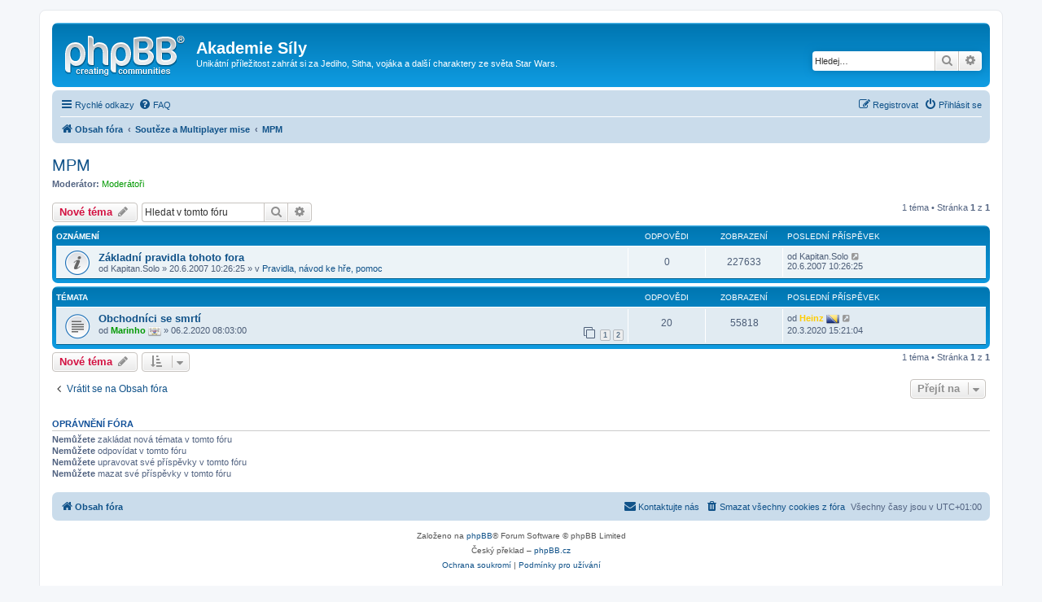

--- FILE ---
content_type: text/html; charset=UTF-8
request_url: https://forceacademy.net/hra/viewforum.php?f=53&sid=212420508beff69b88e43c5ce4aa0a51
body_size: 6031
content:
<!DOCTYPE html>
<html dir="ltr" lang="cs-cz">
<head>
<meta charset="utf-8" />
<meta http-equiv="X-UA-Compatible" content="IE=edge">
<meta name="viewport" content="width=device-width, initial-scale=1" />

<title>MPM - Akademie Síly</title>


	<link rel="canonical" href="https://forceacademy.net/hra/viewforum.php?f=53">

<!--
	phpBB style name: prosilver
	Based on style:   prosilver (this is the default phpBB3 style)
	Original author:  Tom Beddard ( http://www.subBlue.com/ )
	Modified by:
-->

<link href="./assets/css/font-awesome.min.css?assets_version=8" rel="stylesheet">
<link href="./styles/prosilver/theme/stylesheet.css?assets_version=8" rel="stylesheet">
<link href="./styles/prosilver/theme/cs/stylesheet.css?assets_version=8" rel="stylesheet">




<!--[if lte IE 9]>
	<link href="./styles/prosilver/theme/tweaks.css?assets_version=8" rel="stylesheet">
<![endif]-->


<link href="./ext/dmzx/mchat/styles/prosilver/theme/mchat.css?assets_version=8" rel="stylesheet" media="screen" />



</head>
<body id="phpbb" class="nojs notouch section-viewforum ltr ">


<div id="wrap" class="wrap">
	<a id="top" class="top-anchor" accesskey="t"></a>
	<div id="page-header">
		<div class="headerbar" role="banner">
					<div class="inner">

			<div id="site-description" class="site-description">
				<a id="logo" class="logo" href="./index.php?sid=0f4278aa1533e08961391e4c6bffa015" title="Obsah fóra"><span class="site_logo"></span></a>
				<h1>Akademie Síly</h1>
				<p>Unikátní příležitost zahrát si za Jediho, Sitha, vojáka a další charaktery ze světa Star Wars.</p>
				<p class="skiplink"><a href="#start_here">Přejít na obsah</a></p>
			</div>

									<div id="search-box" class="search-box search-header" role="search">
				<form action="./search.php?sid=0f4278aa1533e08961391e4c6bffa015" method="get" id="search">
				<fieldset>
					<input name="keywords" id="keywords" type="search" maxlength="128" title="Hledat klíčová slova" class="inputbox search tiny" size="20" value="" placeholder="Hledej…" />
					<button class="button button-search" type="submit" title="Hledat">
						<i class="icon fa-search fa-fw" aria-hidden="true"></i><span class="sr-only">Hledat</span>
					</button>
					<a href="./search.php?sid=0f4278aa1533e08961391e4c6bffa015" class="button button-search-end" title="Pokročilé hledání">
						<i class="icon fa-cog fa-fw" aria-hidden="true"></i><span class="sr-only">Pokročilé hledání</span>
					</a>
					<input type="hidden" name="sid" value="0f4278aa1533e08961391e4c6bffa015" />

				</fieldset>
				</form>
			</div>
						
			</div>
					</div>
				<div class="navbar" role="navigation">
	<div class="inner">

	<ul id="nav-main" class="nav-main linklist" role="menubar">

		<li id="quick-links" class="quick-links dropdown-container responsive-menu" data-skip-responsive="true">
			<a href="#" class="dropdown-trigger">
				<i class="icon fa-bars fa-fw" aria-hidden="true"></i><span>Rychlé odkazy</span>
			</a>
			<div class="dropdown">
				<div class="pointer"><div class="pointer-inner"></div></div>
				<ul class="dropdown-contents" role="menu">
					
											<li class="separator"></li>
																									<li>
								<a href="./search.php?search_id=unanswered&amp;sid=0f4278aa1533e08961391e4c6bffa015" role="menuitem">
									<i class="icon fa-file-o fa-fw icon-gray" aria-hidden="true"></i><span>Témata bez odpovědí</span>
								</a>
							</li>
							<li>
								<a href="./search.php?search_id=active_topics&amp;sid=0f4278aa1533e08961391e4c6bffa015" role="menuitem">
									<i class="icon fa-file-o fa-fw icon-blue" aria-hidden="true"></i><span>Aktivní témata</span>
								</a>
							</li>
							<li class="separator"></li>
							<li>
								<a href="./search.php?sid=0f4278aa1533e08961391e4c6bffa015" role="menuitem">
									<i class="icon fa-search fa-fw" aria-hidden="true"></i><span>Hledat</span>
								</a>
							</li>
					
										<li class="separator"></li>

									</ul>
			</div>
		</li>

				<li data-skip-responsive="true">
			<a href="/hra/app.php/help/faq?sid=0f4278aa1533e08961391e4c6bffa015" rel="help" title="Často kladené otázky" role="menuitem">
				<i class="icon fa-question-circle fa-fw" aria-hidden="true"></i><span>FAQ</span>
			</a>
		</li>
						
			<li class="rightside"  data-skip-responsive="true">
			<a href="./ucp.php?mode=login&amp;sid=0f4278aa1533e08961391e4c6bffa015" title="Přihlásit se" accesskey="x" role="menuitem">
				<i class="icon fa-power-off fa-fw" aria-hidden="true"></i><span>Přihlásit se</span>
			</a>
		</li>
					<li class="rightside" data-skip-responsive="true">
				<a href="./ucp.php?mode=register&amp;sid=0f4278aa1533e08961391e4c6bffa015" role="menuitem">
					<i class="icon fa-pencil-square-o  fa-fw" aria-hidden="true"></i><span>Registrovat</span>
				</a>
			</li>
						</ul>

	<ul id="nav-breadcrumbs" class="nav-breadcrumbs linklist navlinks" role="menubar">
								<li class="breadcrumbs" itemscope itemtype="http://schema.org/BreadcrumbList">
										<span class="crumb"  itemtype="http://schema.org/ListItem" itemprop="itemListElement" itemscope><a href="./index.php?sid=0f4278aa1533e08961391e4c6bffa015" itemtype="https://schema.org/Thing" itemscope itemprop="item" accesskey="h" data-navbar-reference="index"><i class="icon fa-home fa-fw"></i><span itemprop="name">Obsah fóra</span></a><meta itemprop="position" content="1" /></span>

											<span class="crumb"  itemtype="http://schema.org/ListItem" itemprop="itemListElement" itemscope data-forum-id="77"><a href="./viewforum.php?f=77&amp;sid=0f4278aa1533e08961391e4c6bffa015" itemtype="https://schema.org/Thing" itemscope itemprop="item"><span itemprop="name">Soutěze a Multiplayer mise</span></a><meta itemprop="position" content="2" /></span>
															<span class="crumb"  itemtype="http://schema.org/ListItem" itemprop="itemListElement" itemscope data-forum-id="53"><a href="./viewforum.php?f=53&amp;sid=0f4278aa1533e08961391e4c6bffa015" itemtype="https://schema.org/Thing" itemscope itemprop="item"><span itemprop="name">MPM</span></a><meta itemprop="position" content="3" /></span>
												</li>
		
					<li class="rightside responsive-search">
				<a href="./search.php?sid=0f4278aa1533e08961391e4c6bffa015" title="Zobrazit možnosti rozšířeného hledání" role="menuitem">
					<i class="icon fa-search fa-fw" aria-hidden="true"></i><span class="sr-only">Hledat</span>
				</a>
			</li>
			</ul>

	</div>
</div>
	</div>

	
	<a id="start_here" class="anchor"></a>
	<div id="page-body" class="page-body" role="main">
		
		<h2 class="forum-title"><a href="./viewforum.php?f=53&amp;sid=0f4278aa1533e08961391e4c6bffa015">MPM</a></h2>
<div>
	<!-- NOTE: remove the style="display: none" when you want to have the forum description on the forum body -->
	<div style="display: none !important;">Zde se odehrávají společné hry více hráčů.<br /></div>	<p><strong>Moderátor:</strong> <a style="color:#009900;" href="./memberlist.php?mode=group&amp;g=474&amp;sid=0f4278aa1533e08961391e4c6bffa015">Moderátoři</a></p></div>



	<div class="action-bar bar-top">

				
		<a href="./posting.php?mode=post&amp;f=53&amp;sid=0f4278aa1533e08961391e4c6bffa015" class="button" title="Odeslat nové téma">
							<span>Nové téma</span> <i class="icon fa-pencil fa-fw" aria-hidden="true"></i>
					</a>
				
			<div class="search-box" role="search">
			<form method="get" id="forum-search" action="./search.php?sid=0f4278aa1533e08961391e4c6bffa015">
			<fieldset>
				<input class="inputbox search tiny" type="search" name="keywords" id="search_keywords" size="20" placeholder="Hledat v&nbsp;tomto fóru" />
				<button class="button button-search" type="submit" title="Hledat">
					<i class="icon fa-search fa-fw" aria-hidden="true"></i><span class="sr-only">Hledat</span>
				</button>
				<a href="./search.php?sid=0f4278aa1533e08961391e4c6bffa015" class="button button-search-end" title="Pokročilé hledání">
					<i class="icon fa-cog fa-fw" aria-hidden="true"></i><span class="sr-only">Pokročilé hledání</span>
				</a>
				<input type="hidden" name="fid[0]" value="53" />
<input type="hidden" name="sid" value="0f4278aa1533e08961391e4c6bffa015" />

			</fieldset>
			</form>
		</div>
	
	<div class="pagination">
				1 téma
					&bull; Stránka <strong>1</strong> z <strong>1</strong>
			</div>

	</div>




	
			<div class="forumbg announcement">
		<div class="inner">
		<ul class="topiclist">
			<li class="header">
				<dl class="row-item">
					<dt><div class="list-inner">Oznámení</div></dt>
					<dd class="posts">Odpovědi</dd>
					<dd class="views">Zobrazení</dd>
					<dd class="lastpost"><span>Poslední příspěvek</span></dd>
				</dl>
			</li>
		</ul>
		<ul class="topiclist topics">
	
				<li class="row bg1 global-announce">
						<dl class="row-item global_read">
				<dt title="Žádné nové příspěvky">
										<div class="list-inner">
																		<a href="./viewtopic.php?f=4&amp;t=57&amp;sid=0f4278aa1533e08961391e4c6bffa015" class="topictitle">Základní pravidla tohoto fora</a>																								<br />
						
												<div class="responsive-show" style="display: none;">
							Poslední příspěvek od <span class="username">Kapitan.Solo</span> &laquo; <a href="./viewtopic.php?f=4&amp;t=57&amp;p=212&amp;sid=0f4278aa1533e08961391e4c6bffa015#p212" title="Přejít na poslední příspěvek"><time datetime="2007-06-20T09:26:25+00:00">20.6.2007  10:26:25</time></a>
							<br />Napsal v <a href="./viewforum.php?f=4&amp;sid=0f4278aa1533e08961391e4c6bffa015">Pravidla, návod ke hře, pomoc</a>						</div>
													
						<div class="topic-poster responsive-hide left-box">
																												od <span class="username">Kapitan.Solo</span> &raquo; <time datetime="2007-06-20T09:26:25+00:00">20.6.2007  10:26:25</time>
														 &raquo; v <a href="./viewforum.php?f=4&amp;sid=0f4278aa1533e08961391e4c6bffa015">Pravidla, návod ke hře, pomoc</a>						</div>

						
											</div>
				</dt>
				<dd class="posts">0 <dfn>Odpovědi</dfn></dd>
				<dd class="views">227633 <dfn>Zobrazení</dfn></dd>
				<dd class="lastpost">
					<span><dfn>Poslední příspěvek </dfn>od <span class="username">Kapitan.Solo</span>													<a href="./viewtopic.php?f=4&amp;t=57&amp;p=212&amp;sid=0f4278aa1533e08961391e4c6bffa015#p212" title="Přejít na poslední příspěvek">
								<i class="icon fa-external-link-square fa-fw icon-lightgray icon-md" aria-hidden="true"></i><span class="sr-only"></span>
							</a>
												<br /><time datetime="2007-06-20T09:26:25+00:00">20.6.2007  10:26:25</time>
					</span>
				</dd>
			</dl>
					</li>
		
	

			</ul>
		</div>
	</div>
	
			<div class="forumbg">
		<div class="inner">
		<ul class="topiclist">
			<li class="header">
				<dl class="row-item">
					<dt><div class="list-inner">Témata</div></dt>
					<dd class="posts">Odpovědi</dd>
					<dd class="views">Zobrazení</dd>
					<dd class="lastpost"><span>Poslední příspěvek</span></dd>
				</dl>
			</li>
		</ul>
		<ul class="topiclist topics">
	
				<li class="row bg2">
						<dl class="row-item topic_read">
				<dt title="Žádné nové příspěvky">
										<div class="list-inner">
																		<a href="./viewtopic.php?f=53&amp;t=4778&amp;sid=0f4278aa1533e08961391e4c6bffa015" class="topictitle">Obchodníci se smrtí</a>																								<br />
						
												<div class="responsive-show" style="display: none;">
							Poslední příspěvek od <a href="./memberlist.php?mode=viewprofile&amp;u=672&amp;sid=0f4278aa1533e08961391e4c6bffa015" style="color: #FFCC00;" class="username-coloured">Heinz</a>&nbsp;<img class="flag_image" src="./ext/rmcgirr83/nationalflags/flags/ba.png"style="height:16px; width:auto;"alt="Bosnia & Herzegovina" title="Bosnia & Herzegovina" /> &laquo; <a href="./viewtopic.php?f=53&amp;t=4778&amp;p=75277&amp;sid=0f4278aa1533e08961391e4c6bffa015#p75277" title="Přejít na poslední příspěvek"><time datetime="2020-03-20T14:21:04+00:00">20.3.2020  15:21:04</time></a>
													</div>
														<span class="responsive-show left-box" style="display: none;">Odpovědi: <strong>20</strong></span>
													
						<div class="topic-poster responsive-hide left-box">
																												od <a href="./memberlist.php?mode=viewprofile&amp;u=2882&amp;sid=0f4278aa1533e08961391e4c6bffa015" style="color: #009900;" class="username-coloured">Marinho</a>&nbsp;<img class="flag_image" src="./ext/rmcgirr83/nationalflags/flags/bl.png"style="height:16px; width:auto;"alt="Bonaire" title="Bonaire" /> &raquo; <time datetime="2020-02-06T07:03:00+00:00">06.2.2020  08:03:00</time>
																				</div>

												<div class="pagination">
							<span><i class="icon fa-clone fa-fw" aria-hidden="true"></i></span>
							<ul>
															<li><a class="button" href="./viewtopic.php?f=53&amp;t=4778&amp;sid=0f4278aa1533e08961391e4c6bffa015">1</a></li>
																							<li><a class="button" href="./viewtopic.php?f=53&amp;t=4778&amp;sid=0f4278aa1533e08961391e4c6bffa015&amp;start=15">2</a></li>
																																													</ul>
						</div>
						
											</div>
				</dt>
				<dd class="posts">20 <dfn>Odpovědi</dfn></dd>
				<dd class="views">55818 <dfn>Zobrazení</dfn></dd>
				<dd class="lastpost">
					<span><dfn>Poslední příspěvek </dfn>od <a href="./memberlist.php?mode=viewprofile&amp;u=672&amp;sid=0f4278aa1533e08961391e4c6bffa015" style="color: #FFCC00;" class="username-coloured">Heinz</a>&nbsp;<img class="flag_image" src="./ext/rmcgirr83/nationalflags/flags/ba.png"style="height:16px; width:auto;"alt="Bosnia & Herzegovina" title="Bosnia & Herzegovina" />													<a href="./viewtopic.php?f=53&amp;t=4778&amp;p=75277&amp;sid=0f4278aa1533e08961391e4c6bffa015#p75277" title="Přejít na poslední příspěvek">
								<i class="icon fa-external-link-square fa-fw icon-lightgray icon-md" aria-hidden="true"></i><span class="sr-only"></span>
							</a>
												<br /><time datetime="2020-03-20T14:21:04+00:00">20.3.2020  15:21:04</time>
					</span>
				</dd>
			</dl>
					</li>
		
				</ul>
		</div>
	</div>
	

	<div class="action-bar bar-bottom">
					
			<a href="./posting.php?mode=post&amp;f=53&amp;sid=0f4278aa1533e08961391e4c6bffa015" class="button" title="Odeslat nové téma">
							<span>Nové téma</span> <i class="icon fa-pencil fa-fw" aria-hidden="true"></i>
						</a>

					
					<form method="post" action="./viewforum.php?f=53&amp;sid=0f4278aa1533e08961391e4c6bffa015">
			<div class="dropdown-container dropdown-container-left dropdown-button-control sort-tools">
	<span title="Možnosti zobrazení a seřazení" class="button button-secondary dropdown-trigger dropdown-select">
		<i class="icon fa-sort-amount-asc fa-fw" aria-hidden="true"></i>
		<span class="caret"><i class="icon fa-sort-down fa-fw" aria-hidden="true"></i></span>
	</span>
	<div class="dropdown hidden">
		<div class="pointer"><div class="pointer-inner"></div></div>
		<div class="dropdown-contents">
			<fieldset class="display-options">
							<label>Zobrazit: <select name="st" id="st"><option value="0" selected="selected">Všechna témata</option><option value="1">1 den</option><option value="7">7 dní</option><option value="14">2 týdny</option><option value="30">1 měsíc</option><option value="90">3 měsíce</option><option value="180">6 měsíců</option><option value="365">1 rok</option></select></label>
								<label>Seřadit podle: <select name="sk" id="sk"><option value="a">Autor</option><option value="t" selected="selected">Čas odeslání</option><option value="r">Odpovědi</option><option value="s">Předmět</option><option value="v">Zobrazení</option></select></label>
				<label>Směr: <select name="sd" id="sd"><option value="a">Vzestupně</option><option value="d" selected="selected">Sestupně</option></select></label>
								<hr class="dashed" />
				<input type="submit" class="button2" name="sort" value="Přejít" />
						</fieldset>
		</div>
	</div>
</div>
			</form>
		
		<div class="pagination">
						1 téma
							 &bull; Stránka <strong>1</strong> z <strong>1</strong>
					</div>
	</div>


<div class="action-bar actions-jump">
		<p class="jumpbox-return">
		<a href="./index.php?sid=0f4278aa1533e08961391e4c6bffa015" class="left-box arrow-left" accesskey="r">
			<i class="icon fa-angle-left fa-fw icon-black" aria-hidden="true"></i><span>Vrátit se na Obsah fóra</span>
		</a>
	</p>
	
		<div class="jumpbox dropdown-container dropdown-container-right dropdown-up dropdown-left dropdown-button-control" id="jumpbox">
			<span title="Přejít na" class="button button-secondary dropdown-trigger dropdown-select">
				<span>Přejít na</span>
				<span class="caret"><i class="icon fa-sort-down fa-fw" aria-hidden="true"></i></span>
			</span>
		<div class="dropdown">
			<div class="pointer"><div class="pointer-inner"></div></div>
			<ul class="dropdown-contents">
																				<li><a href="./viewforum.php?f=70&amp;sid=0f4278aa1533e08961391e4c6bffa015" class="jumpbox-cat-link"> <span> Akademie Síly</span></a></li>
																<li><a href="./viewforum.php?f=4&amp;sid=0f4278aa1533e08961391e4c6bffa015" class="jumpbox-sub-link"><span class="spacer"></span> <span>&#8627; &nbsp; Pravidla, návod ke hře, pomoc</span></a></li>
																<li><a href="./viewforum.php?f=26&amp;sid=0f4278aa1533e08961391e4c6bffa015" class="jumpbox-sub-link"><span class="spacer"></span> <span>&#8627; &nbsp; Diskuze</span></a></li>
																<li><a href="./viewforum.php?f=71&amp;sid=0f4278aa1533e08961391e4c6bffa015" class="jumpbox-cat-link"> <span> Recenze a rubiky</span></a></li>
																<li><a href="./viewforum.php?f=27&amp;sid=0f4278aa1533e08961391e4c6bffa015" class="jumpbox-sub-link"><span class="spacer"></span> <span>&#8627; &nbsp; Recenze knih</span></a></li>
																<li><a href="./viewforum.php?f=28&amp;sid=0f4278aa1533e08961391e4c6bffa015" class="jumpbox-sub-link"><span class="spacer"></span> <span>&#8627; &nbsp; Recenze her</span></a></li>
																<li><a href="./viewforum.php?f=57&amp;sid=0f4278aa1533e08961391e4c6bffa015" class="jumpbox-sub-link"><span class="spacer"></span> <span>&#8627; &nbsp; StarWars příběhy a povídky</span></a></li>
																<li><a href="./viewforum.php?f=81&amp;sid=0f4278aa1533e08961391e4c6bffa015" class="jumpbox-cat-link"> <span> Přihlášky</span></a></li>
																<li><a href="./viewforum.php?f=82&amp;sid=0f4278aa1533e08961391e4c6bffa015" class="jumpbox-sub-link"><span class="spacer"></span> <span>&#8627; &nbsp; Přihlášky herních postav</span></a></li>
																<li><a href="./viewforum.php?f=41&amp;sid=0f4278aa1533e08961391e4c6bffa015" class="jumpbox-sub-link"><span class="spacer"></span><span class="spacer"></span> <span>&#8627; &nbsp; Mandalorianské a Sithské války</span></a></li>
																<li><a href="./viewforum.php?f=43&amp;sid=0f4278aa1533e08961391e4c6bffa015" class="jumpbox-sub-link"><span class="spacer"></span><span class="spacer"></span> <span>&#8627; &nbsp; Nové Sithské Války a Pád Republiky</span></a></li>
																<li><a href="./viewforum.php?f=59&amp;sid=0f4278aa1533e08961391e4c6bffa015" class="jumpbox-sub-link"><span class="spacer"></span><span class="spacer"></span> <span>&#8627; &nbsp; Impérium</span></a></li>
																<li><a href="./viewforum.php?f=44&amp;sid=0f4278aa1533e08961391e4c6bffa015" class="jumpbox-sub-link"><span class="spacer"></span><span class="spacer"></span> <span>&#8627; &nbsp; Nová republika</span></a></li>
																<li><a href="./viewforum.php?f=55&amp;sid=0f4278aa1533e08961391e4c6bffa015" class="jumpbox-sub-link"><span class="spacer"></span><span class="spacer"></span> <span>&#8627; &nbsp; MPM a Aréna</span></a></li>
																<li><a href="./viewforum.php?f=95&amp;sid=0f4278aa1533e08961391e4c6bffa015" class="jumpbox-sub-link"><span class="spacer"></span><span class="spacer"></span> <span>&#8627; &nbsp; Disney canon - Nejnovější trilogie</span></a></li>
																<li><a href="./viewforum.php?f=72&amp;sid=0f4278aa1533e08961391e4c6bffa015" class="jumpbox-cat-link"> <span> Archívy</span></a></li>
																<li><a href="./viewforum.php?f=84&amp;sid=0f4278aa1533e08961391e4c6bffa015" class="jumpbox-sub-link"><span class="spacer"></span> <span>&#8627; &nbsp; Galaktické archívy</span></a></li>
																<li><a href="./viewforum.php?f=7&amp;sid=0f4278aa1533e08961391e4c6bffa015" class="jumpbox-sub-link"><span class="spacer"></span><span class="spacer"></span> <span>&#8627; &nbsp; Dantooinský Archiv</span></a></li>
																<li><a href="./viewforum.php?f=17&amp;sid=0f4278aa1533e08961391e4c6bffa015" class="jumpbox-sub-link"><span class="spacer"></span><span class="spacer"></span> <span>&#8627; &nbsp; Archiv Chrámu Jedi</span></a></li>
																<li><a href="./viewforum.php?f=61&amp;sid=0f4278aa1533e08961391e4c6bffa015" class="jumpbox-sub-link"><span class="spacer"></span><span class="spacer"></span> <span>&#8627; &nbsp; Imperiální Archívy</span></a></li>
																<li><a href="./viewforum.php?f=10&amp;sid=0f4278aa1533e08961391e4c6bffa015" class="jumpbox-sub-link"><span class="spacer"></span><span class="spacer"></span> <span>&#8627; &nbsp; Databáze Nové Republiky</span></a></li>
																<li><a href="./viewforum.php?f=65&amp;sid=0f4278aa1533e08961391e4c6bffa015" class="jumpbox-sub-link"><span class="spacer"></span><span class="spacer"></span> <span>&#8627; &nbsp; Centrální Archív Galaxie</span></a></li>
																<li><a href="./viewforum.php?f=66&amp;sid=0f4278aa1533e08961391e4c6bffa015" class="jumpbox-sub-link"><span class="spacer"></span><span class="spacer"></span> <span>&#8627; &nbsp; Osobnosti galaxie</span></a></li>
																<li><a href="./viewforum.php?f=73&amp;sid=0f4278aa1533e08961391e4c6bffa015" class="jumpbox-cat-link"> <span> Mandalorianské a Sithské války</span></a></li>
																<li><a href="./viewforum.php?f=5&amp;sid=0f4278aa1533e08961391e4c6bffa015" class="jumpbox-sub-link"><span class="spacer"></span> <span>&#8627; &nbsp; Mise MW</span></a></li>
																<li><a href="./viewforum.php?f=23&amp;sid=0f4278aa1533e08961391e4c6bffa015" class="jumpbox-sub-link"><span class="spacer"></span> <span>&#8627; &nbsp; Výcvik MW</span></a></li>
																<li><a href="./viewforum.php?f=85&amp;sid=0f4278aa1533e08961391e4c6bffa015" class="jumpbox-sub-link"><span class="spacer"></span> <span>&#8627; &nbsp; Výpravy MW</span></a></li>
																<li><a href="./viewforum.php?f=46&amp;sid=0f4278aa1533e08961391e4c6bffa015" class="jumpbox-sub-link"><span class="spacer"></span> <span>&#8627; &nbsp; Hodnocení výcviků a misí MW</span></a></li>
																<li><a href="./viewforum.php?f=74&amp;sid=0f4278aa1533e08961391e4c6bffa015" class="jumpbox-cat-link"> <span> Nové Sithské války a Pád Republiky</span></a></li>
																<li><a href="./viewforum.php?f=16&amp;sid=0f4278aa1533e08961391e4c6bffa015" class="jumpbox-sub-link"><span class="spacer"></span> <span>&#8627; &nbsp; Mise SR</span></a></li>
																<li><a href="./viewforum.php?f=20&amp;sid=0f4278aa1533e08961391e4c6bffa015" class="jumpbox-sub-link"><span class="spacer"></span> <span>&#8627; &nbsp; Výcvik SR</span></a></li>
																<li><a href="./viewforum.php?f=86&amp;sid=0f4278aa1533e08961391e4c6bffa015" class="jumpbox-sub-link"><span class="spacer"></span> <span>&#8627; &nbsp; Výpravy SR</span></a></li>
																<li><a href="./viewforum.php?f=31&amp;sid=0f4278aa1533e08961391e4c6bffa015" class="jumpbox-sub-link"><span class="spacer"></span> <span>&#8627; &nbsp; Hodnocení výcviků a misí SR</span></a></li>
																<li><a href="./viewforum.php?f=75&amp;sid=0f4278aa1533e08961391e4c6bffa015" class="jumpbox-cat-link"> <span> Impérium</span></a></li>
																<li><a href="./viewforum.php?f=60&amp;sid=0f4278aa1533e08961391e4c6bffa015" class="jumpbox-sub-link"><span class="spacer"></span> <span>&#8627; &nbsp; Mise I</span></a></li>
																<li><a href="./viewforum.php?f=63&amp;sid=0f4278aa1533e08961391e4c6bffa015" class="jumpbox-sub-link"><span class="spacer"></span> <span>&#8627; &nbsp; Výcvik I</span></a></li>
																<li><a href="./viewforum.php?f=87&amp;sid=0f4278aa1533e08961391e4c6bffa015" class="jumpbox-sub-link"><span class="spacer"></span> <span>&#8627; &nbsp; Výpravy I</span></a></li>
																<li><a href="./viewforum.php?f=64&amp;sid=0f4278aa1533e08961391e4c6bffa015" class="jumpbox-sub-link"><span class="spacer"></span> <span>&#8627; &nbsp; Hodnocení výcviků a misí I</span></a></li>
																<li><a href="./viewforum.php?f=76&amp;sid=0f4278aa1533e08961391e4c6bffa015" class="jumpbox-cat-link"> <span> Nová Republika</span></a></li>
																<li><a href="./viewforum.php?f=6&amp;sid=0f4278aa1533e08961391e4c6bffa015" class="jumpbox-sub-link"><span class="spacer"></span> <span>&#8627; &nbsp; Mise NR</span></a></li>
																<li><a href="./viewforum.php?f=18&amp;sid=0f4278aa1533e08961391e4c6bffa015" class="jumpbox-sub-link"><span class="spacer"></span> <span>&#8627; &nbsp; Výcvik NR</span></a></li>
																<li><a href="./viewforum.php?f=88&amp;sid=0f4278aa1533e08961391e4c6bffa015" class="jumpbox-sub-link"><span class="spacer"></span> <span>&#8627; &nbsp; Výpravy NR</span></a></li>
																<li><a href="./viewforum.php?f=9&amp;sid=0f4278aa1533e08961391e4c6bffa015" class="jumpbox-sub-link"><span class="spacer"></span> <span>&#8627; &nbsp; Hodnocení výcviků a misí NR</span></a></li>
																<li><a href="./viewforum.php?f=90&amp;sid=0f4278aa1533e08961391e4c6bffa015" class="jumpbox-cat-link"> <span> Disneyverse - Nejnovější trilogie</span></a></li>
																<li><a href="./viewforum.php?f=91&amp;sid=0f4278aa1533e08961391e4c6bffa015" class="jumpbox-sub-link"><span class="spacer"></span> <span>&#8627; &nbsp; Mise D</span></a></li>
																<li><a href="./viewforum.php?f=92&amp;sid=0f4278aa1533e08961391e4c6bffa015" class="jumpbox-sub-link"><span class="spacer"></span> <span>&#8627; &nbsp; Výcvik D</span></a></li>
																<li><a href="./viewforum.php?f=93&amp;sid=0f4278aa1533e08961391e4c6bffa015" class="jumpbox-sub-link"><span class="spacer"></span> <span>&#8627; &nbsp; Výpravy D</span></a></li>
																<li><a href="./viewforum.php?f=94&amp;sid=0f4278aa1533e08961391e4c6bffa015" class="jumpbox-sub-link"><span class="spacer"></span> <span>&#8627; &nbsp; Hodnocení výcviků a misí D</span></a></li>
																<li><a href="./viewforum.php?f=77&amp;sid=0f4278aa1533e08961391e4c6bffa015" class="jumpbox-cat-link"> <span> Soutěze a Multiplayer mise</span></a></li>
																<li><a href="./viewforum.php?f=53&amp;sid=0f4278aa1533e08961391e4c6bffa015" class="jumpbox-sub-link"><span class="spacer"></span> <span>&#8627; &nbsp; MPM</span></a></li>
																<li><a href="./viewforum.php?f=58&amp;sid=0f4278aa1533e08961391e4c6bffa015" class="jumpbox-sub-link"><span class="spacer"></span> <span>&#8627; &nbsp; Bojová Aréna</span></a></li>
																<li><a href="./viewforum.php?f=56&amp;sid=0f4278aa1533e08961391e4c6bffa015" class="jumpbox-sub-link"><span class="spacer"></span> <span>&#8627; &nbsp; Projekty</span></a></li>
																<li><a href="./viewforum.php?f=83&amp;sid=0f4278aa1533e08961391e4c6bffa015" class="jumpbox-sub-link"><span class="spacer"></span> <span>&#8627; &nbsp; Hodnocení MPM, Arény a dalších</span></a></li>
																<li><a href="./viewforum.php?f=78&amp;sid=0f4278aa1533e08961391e4c6bffa015" class="jumpbox-cat-link"> <span> Dokončené a uzavřené</span></a></li>
																<li><a href="./viewforum.php?f=32&amp;sid=0f4278aa1533e08961391e4c6bffa015" class="jumpbox-sub-link"><span class="spacer"></span> <span>&#8627; &nbsp; Dokončené výcviky</span></a></li>
																<li><a href="./viewforum.php?f=33&amp;sid=0f4278aa1533e08961391e4c6bffa015" class="jumpbox-sub-link"><span class="spacer"></span> <span>&#8627; &nbsp; Dokončené mise</span></a></li>
																<li><a href="./viewforum.php?f=49&amp;sid=0f4278aa1533e08961391e4c6bffa015" class="jumpbox-sub-link"><span class="spacer"></span> <span>&#8627; &nbsp; Dočasně uzavřené výcviky</span></a></li>
																<li><a href="./viewforum.php?f=50&amp;sid=0f4278aa1533e08961391e4c6bffa015" class="jumpbox-sub-link"><span class="spacer"></span> <span>&#8627; &nbsp; Dočasně uzavřené mise</span></a></li>
																<li><a href="./viewforum.php?f=69&amp;sid=0f4278aa1533e08961391e4c6bffa015" class="jumpbox-sub-link"><span class="spacer"></span> <span>&#8627; &nbsp; Ostatní</span></a></li>
																<li><a href="./viewforum.php?f=79&amp;sid=0f4278aa1533e08961391e4c6bffa015" class="jumpbox-cat-link"> <span> Síň slávy</span></a></li>
																<li><a href="./viewforum.php?f=48&amp;sid=0f4278aa1533e08961391e4c6bffa015" class="jumpbox-sub-link"><span class="spacer"></span> <span>&#8627; &nbsp; Síň slávy</span></a></li>
											</ul>
		</div>
	</div>

	</div>


	<div class="stat-block permissions">
		<h3>Oprávnění fóra</h3>
		<p><strong>Nemůžete</strong> zakládat nová témata v&nbsp;tomto fóru<br /><strong>Nemůžete</strong> odpovídat v&nbsp;tomto fóru<br /><strong>Nemůžete</strong> upravovat své příspěvky v&nbsp;tomto fóru<br /><strong>Nemůžete</strong> mazat své příspěvky v&nbsp;tomto fóru<br /></p>
	</div>

			</div>


<div id="page-footer" class="page-footer" role="contentinfo">
	<div class="navbar" role="navigation">
	<div class="inner">

	<ul id="nav-footer" class="nav-footer linklist" role="menubar">
		<li class="breadcrumbs">
									<span class="crumb"><a href="./index.php?sid=0f4278aa1533e08961391e4c6bffa015" data-navbar-reference="index"><i class="icon fa-home fa-fw" aria-hidden="true"></i><span>Obsah fóra</span></a></span>					</li>
		
				<li class="rightside">Všechny časy jsou v <span title="UTC+1">UTC+01:00</span></li>
							<li class="rightside">
				<a href="./ucp.php?mode=delete_cookies&amp;sid=0f4278aa1533e08961391e4c6bffa015" data-ajax="true" data-refresh="true" role="menuitem">
					<i class="icon fa-trash fa-fw" aria-hidden="true"></i><span>Smazat všechny cookies z fóra</span>
				</a>
			</li>
																<li class="rightside" data-last-responsive="true">
				<a href="./memberlist.php?mode=contactadmin&amp;sid=0f4278aa1533e08961391e4c6bffa015" role="menuitem">
					<i class="icon fa-envelope fa-fw" aria-hidden="true"></i><span>Kontaktujte nás</span>
				</a>
			</li>
			</ul>

	</div>
</div>

	<div class="copyright">
				<p class="footer-row">
			<span class="footer-copyright">Založeno na <a href="https://www.phpbb.com/">phpBB</a>&reg; Forum Software &copy; phpBB Limited</span>
		</p>
				<p class="footer-row">
			<span class="footer-copyright">Český překlad – <a href="http://www.phpbb.cz/">phpBB.cz</a></span>
		</p>
						<p class="footer-row" role="menu">
			<a class="footer-link" href="./ucp.php?mode=privacy&amp;sid=0f4278aa1533e08961391e4c6bffa015" title="Ochrana soukromí" role="menuitem">
				<span class="footer-link-text">Ochrana soukromí</span>
			</a>
			|
			<a class="footer-link" href="./ucp.php?mode=terms&amp;sid=0f4278aa1533e08961391e4c6bffa015" title="Podmínky pro užívání" role="menuitem">
				<span class="footer-link-text">Podmínky pro užívání</span>
			</a>
		</p>
					</div>

	<div id="darkenwrapper" class="darkenwrapper" data-ajax-error-title="Chyba AJAXu" data-ajax-error-text="Během zpracování vašeho požadavku došlo k chybě." data-ajax-error-text-abort="Uživatel přerušil požadavek." data-ajax-error-text-timeout="Vypršel časový limit pro váš požadavek. Zopakujte, prosím, vaši akci." data-ajax-error-text-parsererror="Během odesílání požadavku došlo k neznámé chybě a server vrátil neplatnou odpověď.">
		<div id="darken" class="darken">&nbsp;</div>
	</div>

	<div id="phpbb_alert" class="phpbb_alert" data-l-err="Chyba" data-l-timeout-processing-req="Vypršel časový limit žádosti.">
		<a href="#" class="alert_close">
			<i class="icon fa-times-circle fa-fw" aria-hidden="true"></i>
		</a>
		<h3 class="alert_title">&nbsp;</h3><p class="alert_text"></p>
	</div>
	<div id="phpbb_confirm" class="phpbb_alert">
		<a href="#" class="alert_close">
			<i class="icon fa-times-circle fa-fw" aria-hidden="true"></i>
		</a>
		<div class="alert_text"></div>
	</div>
</div>

</div>

<div>
	<a id="bottom" class="anchor" accesskey="z"></a>
	</div>

<script src="./assets/javascript/jquery.min.js?assets_version=8"></script>
<script src="./assets/javascript/core.js?assets_version=8"></script>



<script src="./styles/prosilver/template/forum_fn.js?assets_version=8"></script>
<script src="./styles/prosilver/template/ajax.js?assets_version=8"></script>



</body>
</html>
